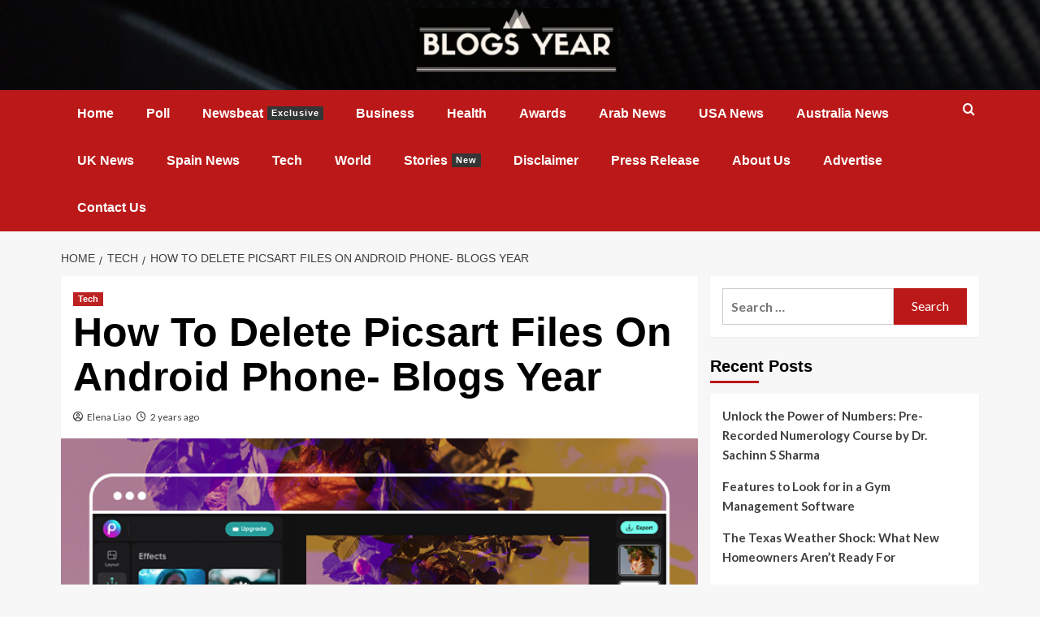

--- FILE ---
content_type: text/html; charset=UTF-8
request_url: https://blogsyear.com/how-to-delete-picsart-files-on-android-phone-blogs-year/
body_size: 17424
content:
<!doctype html>
<html lang="en-US">

<head>
	<!-- LaraPush Push Notification Integration -->
<script src="https://cdn.larapush.com/scripts/larapush-popup-5.0.0.min.js"></script>
	<!-- Google tag (gtag.js) -->
<script async src="https://www.googletagmanager.com/gtag/js?id=G-SFL6C80TPP"></script>
<script>
  window.dataLayer = window.dataLayer || [];
  function gtag(){dataLayer.push(arguments);}
  gtag('js', new Date());

  gtag('config', 'G-SFL6C80TPP');
</script>
	
    <meta charset="UTF-8">
    <meta name="viewport" content="width=device-width, initial-scale=1">
    <link rel="profile" href="https://gmpg.org/xfn/11">
    <script type="text/javascript">
/* <![CDATA[ */
(()=>{var e={};e.g=function(){if("object"==typeof globalThis)return globalThis;try{return this||new Function("return this")()}catch(e){if("object"==typeof window)return window}}(),function({ampUrl:n,isCustomizePreview:t,isAmpDevMode:r,noampQueryVarName:o,noampQueryVarValue:s,disabledStorageKey:i,mobileUserAgents:a,regexRegex:c}){if("undefined"==typeof sessionStorage)return;const d=new RegExp(c);if(!a.some((e=>{const n=e.match(d);return!(!n||!new RegExp(n[1],n[2]).test(navigator.userAgent))||navigator.userAgent.includes(e)})))return;e.g.addEventListener("DOMContentLoaded",(()=>{const e=document.getElementById("amp-mobile-version-switcher");if(!e)return;e.hidden=!1;const n=e.querySelector("a[href]");n&&n.addEventListener("click",(()=>{sessionStorage.removeItem(i)}))}));const g=r&&["paired-browsing-non-amp","paired-browsing-amp"].includes(window.name);if(sessionStorage.getItem(i)||t||g)return;const u=new URL(location.href),m=new URL(n);m.hash=u.hash,u.searchParams.has(o)&&s===u.searchParams.get(o)?sessionStorage.setItem(i,"1"):m.href!==u.href&&(window.stop(),location.replace(m.href))}({"ampUrl":"https:\/\/blogsyear.com\/how-to-delete-picsart-files-on-android-phone-blogs-year\/amp\/","noampQueryVarName":"noamp","noampQueryVarValue":"mobile","disabledStorageKey":"amp_mobile_redirect_disabled","mobileUserAgents":["Mobile","Android","Silk\/","Kindle","BlackBerry","Opera Mini","Opera Mobi"],"regexRegex":"^\\\/((?:.|\\n)+)\\\/([i]*)$","isCustomizePreview":false,"isAmpDevMode":false})})();
/* ]]> */
</script>
<meta name='robots' content='index, follow, max-image-preview:large, max-snippet:-1, max-video-preview:-1' />
<link rel='preload' href='https://fonts.googleapis.com/css?family=Source%2BSans%2BPro%3A400%2C700%7CLato%3A400%2C700&#038;subset=latin&#038;display=swap' as='style' onload="this.onload=null;this.rel='stylesheet'" type='text/css' media='all' crossorigin='anonymous'>
<link rel='preconnect' href='https://fonts.googleapis.com' crossorigin='anonymous'>
<link rel='preconnect' href='https://fonts.gstatic.com' crossorigin='anonymous'>

	<!-- This site is optimized with the Yoast SEO plugin v25.5 - https://yoast.com/wordpress/plugins/seo/ -->
	<title>How To Delete Picsart Files On Android Phone- Blogs Year</title>
	<meta name="description" content="how to delete picsart files on android phone- PicsArt is a popular photo editing application for Android phones." />
	<link rel="canonical" href="https://blogsyear.com/how-to-delete-picsart-files-on-android-phone-blogs-year/" />
	<meta property="og:locale" content="en_US" />
	<meta property="og:type" content="article" />
	<meta property="og:title" content="How To Delete Picsart Files On Android Phone- Blogs Year" />
	<meta property="og:description" content="how to delete picsart files on android phone- PicsArt is a popular photo editing application for Android phones." />
	<meta property="og:url" content="https://blogsyear.com/how-to-delete-picsart-files-on-android-phone-blogs-year/" />
	<meta property="og:site_name" content="Publish Your Passions Your Way" />
	<meta property="article:published_time" content="2023-08-12T16:10:35+00:00" />
	<meta property="og:image" content="https://blogsyear.com/wp-content/uploads/2023/08/Picsart-AI-Photo-Editor-Graphic-Design.png" />
	<meta property="og:image:width" content="600" />
	<meta property="og:image:height" content="375" />
	<meta property="og:image:type" content="image/png" />
	<meta name="author" content="Elena Liao" />
	<meta name="twitter:card" content="summary_large_image" />
	<meta name="twitter:label1" content="Written by" />
	<meta name="twitter:data1" content="Elena Liao" />
	<meta name="twitter:label2" content="Est. reading time" />
	<meta name="twitter:data2" content="3 minutes" />
	<script type="application/ld+json" class="yoast-schema-graph">{"@context":"https://schema.org","@graph":[{"@type":["Article","BlogPosting"],"@id":"https://blogsyear.com/how-to-delete-picsart-files-on-android-phone-blogs-year/#article","isPartOf":{"@id":"https://blogsyear.com/how-to-delete-picsart-files-on-android-phone-blogs-year/"},"author":{"name":"Elena Liao","@id":"https://blogsyear.com/#/schema/person/f562d98747ebada6d9a4062a461b2c66"},"headline":"How To Delete Picsart Files On Android Phone- Blogs Year","datePublished":"2023-08-12T16:10:35+00:00","mainEntityOfPage":{"@id":"https://blogsyear.com/how-to-delete-picsart-files-on-android-phone-blogs-year/"},"wordCount":682,"publisher":{"@id":"https://blogsyear.com/#organization"},"image":{"@id":"https://blogsyear.com/how-to-delete-picsart-files-on-android-phone-blogs-year/#primaryimage"},"thumbnailUrl":"https://blogsyear.com/wp-content/uploads/2023/08/Picsart-AI-Photo-Editor-Graphic-Design.png","keywords":["How do I delete files from PicsArt?","How do I delete PicsArt projects from my phone?","How do you cut a picture on PicsArt?","How do you delete videos on Picsart?","how to delete picsart account","how to delete picsart drafts","How To Delete Picsart Files On Android Phone","How To Delete Picsart Image Files On Android Phone","how to delete picsart projects 2022","how to delete picsart projects 2023","how to delete picsart projects android","how to delete private items on picsart","how to recover picsart photos","picsart app download for pc","picsart download for windows 10","picsart editor","picsart online editing","picsart photo","picstart plus development programmer","picstart plus firmware download","remove bg","What happens when you delete Picsart?","What happens when you delete your PicsArt account?"],"articleSection":["Tech"],"inLanguage":"en-US"},{"@type":"WebPage","@id":"https://blogsyear.com/how-to-delete-picsart-files-on-android-phone-blogs-year/","url":"https://blogsyear.com/how-to-delete-picsart-files-on-android-phone-blogs-year/","name":"How To Delete Picsart Files On Android Phone- Blogs Year","isPartOf":{"@id":"https://blogsyear.com/#website"},"primaryImageOfPage":{"@id":"https://blogsyear.com/how-to-delete-picsart-files-on-android-phone-blogs-year/#primaryimage"},"image":{"@id":"https://blogsyear.com/how-to-delete-picsart-files-on-android-phone-blogs-year/#primaryimage"},"thumbnailUrl":"https://blogsyear.com/wp-content/uploads/2023/08/Picsart-AI-Photo-Editor-Graphic-Design.png","datePublished":"2023-08-12T16:10:35+00:00","description":"how to delete picsart files on android phone- PicsArt is a popular photo editing application for Android phones.","breadcrumb":{"@id":"https://blogsyear.com/how-to-delete-picsart-files-on-android-phone-blogs-year/#breadcrumb"},"inLanguage":"en-US","potentialAction":[{"@type":"ReadAction","target":["https://blogsyear.com/how-to-delete-picsart-files-on-android-phone-blogs-year/"]}]},{"@type":"ImageObject","inLanguage":"en-US","@id":"https://blogsyear.com/how-to-delete-picsart-files-on-android-phone-blogs-year/#primaryimage","url":"https://blogsyear.com/wp-content/uploads/2023/08/Picsart-AI-Photo-Editor-Graphic-Design.png","contentUrl":"https://blogsyear.com/wp-content/uploads/2023/08/Picsart-AI-Photo-Editor-Graphic-Design.png","width":600,"height":375,"caption":"SpeedyShort.com"},{"@type":"BreadcrumbList","@id":"https://blogsyear.com/how-to-delete-picsart-files-on-android-phone-blogs-year/#breadcrumb","itemListElement":[{"@type":"ListItem","position":1,"name":"Home","item":"https://blogsyear.com/"},{"@type":"ListItem","position":2,"name":"Blog","item":"https://blogsyear.com/blog/"},{"@type":"ListItem","position":3,"name":"How To Delete Picsart Files On Android Phone- Blogs Year"}]},{"@type":"WebSite","@id":"https://blogsyear.com/#website","url":"https://blogsyear.com/","name":"Publish Your Passions Your Way","description":"The Best Blogs of the Year","publisher":{"@id":"https://blogsyear.com/#organization"},"potentialAction":[{"@type":"SearchAction","target":{"@type":"EntryPoint","urlTemplate":"https://blogsyear.com/?s={search_term_string}"},"query-input":{"@type":"PropertyValueSpecification","valueRequired":true,"valueName":"search_term_string"}}],"inLanguage":"en-US"},{"@type":"Organization","@id":"https://blogsyear.com/#organization","name":"Publish Your Passions Your Way","url":"https://blogsyear.com/","logo":{"@type":"ImageObject","inLanguage":"en-US","@id":"https://blogsyear.com/#/schema/logo/image/","url":"https://blogsyear.com/wp-content/uploads/2019/01/cropped-BLO-1-300x97-1.jpg","contentUrl":"https://blogsyear.com/wp-content/uploads/2019/01/cropped-BLO-1-300x97-1.jpg","width":300,"height":97,"caption":"Publish Your Passions Your Way"},"image":{"@id":"https://blogsyear.com/#/schema/logo/image/"}},{"@type":"Person","@id":"https://blogsyear.com/#/schema/person/f562d98747ebada6d9a4062a461b2c66","name":"Elena Liao","image":{"@type":"ImageObject","inLanguage":"en-US","@id":"https://blogsyear.com/#/schema/person/image/","url":"https://secure.gravatar.com/avatar/4b7c0a36fcfa11a4d92a40cc98427693f92ac8b184ced954d907f34083939be6?s=96&r=g","contentUrl":"https://secure.gravatar.com/avatar/4b7c0a36fcfa11a4d92a40cc98427693f92ac8b184ced954d907f34083939be6?s=96&r=g","caption":"Elena Liao"},"description":"Blogs Year is an Internationalist literary Magazine Based in the United states, United Kingdom, India, Australia, Newzeland &amp; Other 150+ Countries In the World Publishing a Variety of Contemporary Writers from Around the world, it Provides Informational, Latest, Viral , Trending News of the Worldwide","sameAs":["https://blogsyear.com/"],"url":"https://blogsyear.com/author/blogsyearmagazine/"}]}</script>
	<!-- / Yoast SEO plugin. -->


<link rel='dns-prefetch' href='//fonts.googleapis.com' />
<link rel='preconnect' href='https://fonts.googleapis.com' />
<link rel='preconnect' href='https://fonts.gstatic.com' />
<link rel="alternate" type="application/rss+xml" title="Publish Your Passions Your Way &raquo; Feed" href="https://blogsyear.com/feed/" />
<link rel="alternate" type="application/rss+xml" title="Publish Your Passions Your Way &raquo; Comments Feed" href="https://blogsyear.com/comments/feed/" />
<link rel="alternate" type="application/rss+xml" title="Publish Your Passions Your Way &raquo; How To Delete Picsart Files On Android Phone- Blogs Year Comments Feed" href="https://blogsyear.com/how-to-delete-picsart-files-on-android-phone-blogs-year/feed/" />
<link rel="alternate" title="oEmbed (JSON)" type="application/json+oembed" href="https://blogsyear.com/wp-json/oembed/1.0/embed?url=https%3A%2F%2Fblogsyear.com%2Fhow-to-delete-picsart-files-on-android-phone-blogs-year%2F" />
<link rel="alternate" title="oEmbed (XML)" type="text/xml+oembed" href="https://blogsyear.com/wp-json/oembed/1.0/embed?url=https%3A%2F%2Fblogsyear.com%2Fhow-to-delete-picsart-files-on-android-phone-blogs-year%2F&#038;format=xml" />
<style id='wp-img-auto-sizes-contain-inline-css' type='text/css'>
img:is([sizes=auto i],[sizes^="auto," i]){contain-intrinsic-size:3000px 1500px}
/*# sourceURL=wp-img-auto-sizes-contain-inline-css */
</style>

<style id='wp-emoji-styles-inline-css' type='text/css'>

	img.wp-smiley, img.emoji {
		display: inline !important;
		border: none !important;
		box-shadow: none !important;
		height: 1em !important;
		width: 1em !important;
		margin: 0 0.07em !important;
		vertical-align: -0.1em !important;
		background: none !important;
		padding: 0 !important;
	}
/*# sourceURL=wp-emoji-styles-inline-css */
</style>
<link rel='stylesheet' id='contact-form-7-css' href='https://blogsyear.com/wp-content/plugins/contact-form-7/includes/css/styles.css?ver=6.1.4' type='text/css' media='all' />
<link rel='stylesheet' id='ez-toc-css' href='https://blogsyear.com/wp-content/plugins/easy-table-of-contents/assets/css/screen.min.css?ver=2.0.80' type='text/css' media='all' />
<style id='ez-toc-inline-css' type='text/css'>
div#ez-toc-container .ez-toc-title {font-size: 120%;}div#ez-toc-container .ez-toc-title {font-weight: 500;}div#ez-toc-container ul li , div#ez-toc-container ul li a {font-size: 95%;}div#ez-toc-container ul li , div#ez-toc-container ul li a {font-weight: 500;}div#ez-toc-container nav ul ul li {font-size: 90%;}.ez-toc-box-title {font-weight: bold; margin-bottom: 10px; text-align: center; text-transform: uppercase; letter-spacing: 1px; color: #666; padding-bottom: 5px;position:absolute;top:-4%;left:5%;background-color: inherit;transition: top 0.3s ease;}.ez-toc-box-title.toc-closed {top:-25%;}
.ez-toc-container-direction {direction: ltr;}.ez-toc-counter ul{counter-reset: item ;}.ez-toc-counter nav ul li a::before {content: counters(item, '.', decimal) '. ';display: inline-block;counter-increment: item;flex-grow: 0;flex-shrink: 0;margin-right: .2em; float: left; }.ez-toc-widget-direction {direction: ltr;}.ez-toc-widget-container ul{counter-reset: item ;}.ez-toc-widget-container nav ul li a::before {content: counters(item, '.', decimal) '. ';display: inline-block;counter-increment: item;flex-grow: 0;flex-shrink: 0;margin-right: .2em; float: left; }
/*# sourceURL=ez-toc-inline-css */
</style>
<link crossorigin="anonymous" rel='stylesheet' id='covernews-google-fonts-css' href='https://fonts.googleapis.com/css?family=Source%2BSans%2BPro%3A400%2C700%7CLato%3A400%2C700&#038;subset=latin&#038;display=swap' type='text/css' media='all' />
<link rel='stylesheet' id='covernews-icons-css' href='https://blogsyear.com/wp-content/themes/covernews/assets/icons/style.css?ver=6.9' type='text/css' media='all' />
<link rel='stylesheet' id='bootstrap-css' href='https://blogsyear.com/wp-content/themes/covernews/assets/bootstrap/css/bootstrap.min.css?ver=6.9' type='text/css' media='all' />
<link rel='stylesheet' id='covernews-style-css' href='https://blogsyear.com/wp-content/themes/covernews/style.min.css?ver=5.2.2' type='text/css' media='all' />
<script type="text/javascript" src="https://blogsyear.com/wp-includes/js/jquery/jquery.min.js?ver=3.7.1" id="jquery-core-js"></script>
<script type="text/javascript" src="https://blogsyear.com/wp-includes/js/jquery/jquery-migrate.min.js?ver=3.4.1" id="jquery-migrate-js"></script>
<link rel="https://api.w.org/" href="https://blogsyear.com/wp-json/" /><link rel="alternate" title="JSON" type="application/json" href="https://blogsyear.com/wp-json/wp/v2/posts/17299" /><link rel="EditURI" type="application/rsd+xml" title="RSD" href="https://blogsyear.com/xmlrpc.php?rsd" />
<meta name="generator" content="WordPress 6.9" />
<link rel='shortlink' href='https://blogsyear.com/?p=17299' />
<!-- LaraPush Push Notification Integration by Plugin -->
<script src="https://cdn.larapush.com/scripts/larapush-popup-5.0.0.min.js"></script>
<script>
    var additionalJsCode = "function LoadLaraPush(){ if (typeof LaraPush === \"function\") {new LaraPush(JSON.parse(atob('[base64]')), JSON.parse(atob('[base64]')));}}LoadLaraPush();";
    eval(additionalJsCode);
</script>
<!-- /.LaraPush Push Notification Integration by Plugin -->
<link rel="alternate" type="text/html" media="only screen and (max-width: 640px)" href="https://blogsyear.com/how-to-delete-picsart-files-on-android-phone-blogs-year/amp/"><link rel="preload" href="https://blogsyear.com/wp-content/uploads/2018/07/cropped-pexels-photo-596815-1-1-2.jpeg" as="image"><link rel="pingback" href="https://blogsyear.com/xmlrpc.php">        <style type="text/css">
                        .site-title,
            .site-description {
                position: absolute;
                clip: rect(1px, 1px, 1px, 1px);
                display: none;
            }

                    .elementor-template-full-width .elementor-section.elementor-section-full_width > .elementor-container,
        .elementor-template-full-width .elementor-section.elementor-section-boxed > .elementor-container{
            max-width: 1200px;
        }
        @media (min-width: 1600px){
            .elementor-template-full-width .elementor-section.elementor-section-full_width > .elementor-container,
            .elementor-template-full-width .elementor-section.elementor-section-boxed > .elementor-container{
                max-width: 1600px;
            }
        }
        
        .align-content-left .elementor-section-stretched,
        .align-content-right .elementor-section-stretched {
            max-width: 100%;
            left: 0 !important;
        }


        </style>
        <link rel="amphtml" href="https://blogsyear.com/how-to-delete-picsart-files-on-android-phone-blogs-year/amp/"><style>#amp-mobile-version-switcher{left:0;position:absolute;width:100%;z-index:100}#amp-mobile-version-switcher>a{background-color:#444;border:0;color:#eaeaea;display:block;font-family:-apple-system,BlinkMacSystemFont,Segoe UI,Roboto,Oxygen-Sans,Ubuntu,Cantarell,Helvetica Neue,sans-serif;font-size:16px;font-weight:600;padding:15px 0;text-align:center;-webkit-text-decoration:none;text-decoration:none}#amp-mobile-version-switcher>a:active,#amp-mobile-version-switcher>a:focus,#amp-mobile-version-switcher>a:hover{-webkit-text-decoration:underline;text-decoration:underline}</style><link rel="icon" href="https://blogsyear.com/wp-content/uploads/2023/09/cropped-377267239_903735374545920_7120930196375819071_n-32x32.jpg" sizes="32x32" />
<link rel="icon" href="https://blogsyear.com/wp-content/uploads/2023/09/cropped-377267239_903735374545920_7120930196375819071_n-192x192.jpg" sizes="192x192" />
<link rel="apple-touch-icon" href="https://blogsyear.com/wp-content/uploads/2023/09/cropped-377267239_903735374545920_7120930196375819071_n-180x180.jpg" />
<meta name="msapplication-TileImage" content="https://blogsyear.com/wp-content/uploads/2023/09/cropped-377267239_903735374545920_7120930196375819071_n-270x270.jpg" />
		<style type="text/css" id="wp-custom-css">
			.top-masthead {
    display: none;
}
.site-branding h1, .site-branding p {
    display: none;
}
span.hide-credit {
    display: none;
}
.masthead-banner .col-md-4 {
	width:100%;
}
.masthead-banner .site-branding {
	text-align:center;
}
.masthead-banner .custom-logo-link img {
	width:250px;
}
.masthead-banner.data-bg {
    padding: 10px 0;
}
.main-navigation .menu ul.menu-desktop > li > a {
	padding: 20px;
}
.container {
    padding-left: 50px;
    padding-right: 50px;
}
		</style>
		</head>

<body class="wp-singular post-template-default single single-post postid-17299 single-format-standard wp-custom-logo wp-embed-responsive wp-theme-covernews default-content-layout scrollup-sticky-header aft-sticky-header aft-sticky-sidebar default aft-container-default aft-main-banner-slider-editors-picks-trending single-content-mode-default header-image-default align-content-left aft-and">
    
    
    <div id="page" class="site">
        <a class="skip-link screen-reader-text" href="#content">Skip to content</a>

        <div class="header-layout-1">
            <div class="top-masthead">

            <div class="container">
                <div class="row">
                                            <div class="col-xs-12 col-sm-12 col-md-8 device-center">
                                                            <span class="topbar-date">
                                    January 16, 2026                                </span>

                            
                            <div class="top-navigation"><ul id="top-menu" class="menu"><li id="menu-item-1522" class="menu-item menu-item-type-post_type menu-item-object-page menu-item-1522"><a href="https://blogsyear.com/?page_id=222">Login</a></li>
<li id="menu-item-1523" class="menu-item menu-item-type-post_type menu-item-object-page menu-item-1523"><a href="https://blogsyear.com/?page_id=220">Registration</a></li>
<li id="menu-item-1521" class="menu-item menu-item-type-post_type menu-item-object-page menu-item-1521"><a href="https://blogsyear.com/?page_id=229">Submit Post</a></li>
</ul></div>                        </div>
                                                        </div>
            </div>
        </div> <!--    Topbar Ends-->
        <header id="masthead" class="site-header">
                <div class="masthead-banner af-header-image data-bg"  style="background-image: url(https://blogsyear.com/wp-content/uploads/2018/07/cropped-pexels-photo-596815-1-1-2.jpeg);" >
            <div class="container">
                <div class="row">
                    <div class="col-md-4">
                        <div class="site-branding">
                            <a href="https://blogsyear.com/" class="custom-logo-link" rel="home"><img width="300" height="97" src="https://blogsyear.com/wp-content/uploads/2019/01/cropped-BLO-1-300x97-1.jpg" class="custom-logo" alt="Blogsyear" decoding="async" loading="lazy" /></a>                                <p class="site-title font-family-1">
                                    <a href="https://blogsyear.com/" rel="home">Publish Your Passions Your Way</a>
                                </p>
                            
                                                            <p class="site-description">The Best Blogs of the Year</p>
                                                    </div>
                    </div>
                    <div class="col-md-8">
                                    <div class="banner-promotions-wrapper">
                                    <div class="promotion-section">
                        <a href="http://www.blogsyear.com" target="_blank">
                                                    </a>
                    </div>
                                
            </div>
            <!-- Trending line END -->
                                </div>
                </div>
            </div>
        </div>
        <nav id="site-navigation" class="main-navigation">
            <div class="container">
                <div class="row">
                    <div class="kol-12">
                        <div class="navigation-container">

                            <div class="main-navigation-container-items-wrapper">

                                <span class="toggle-menu" aria-controls="primary-menu" aria-expanded="false">
                                    <a href="javascript:void(0)" class="aft-void-menu">
                                        <span class="screen-reader-text">Primary Menu</span>
                                        <i class="ham"></i>
                                    </a>
                                </span>
                                <span class="af-mobile-site-title-wrap">
                                    <a href="https://blogsyear.com/" class="custom-logo-link" rel="home"><img width="300" height="97" src="https://blogsyear.com/wp-content/uploads/2019/01/cropped-BLO-1-300x97-1.jpg" class="custom-logo" alt="Blogsyear" decoding="async" loading="lazy" /></a>                                    <p class="site-title font-family-1">
                                        <a href="https://blogsyear.com/" rel="home">Publish Your Passions Your Way</a>
                                    </p>
                                </span>
                                <div class="menu main-menu"><ul id="primary-menu" class="menu"><li id="menu-item-1487" class="menu-item menu-item-type-custom menu-item-object-custom menu-item-home menu-item-1487"><a href="https://blogsyear.com/">Home</a></li>
<li id="menu-item-6914" class="menu-item menu-item-type-custom menu-item-object-custom menu-item-6914"><a href="https://blogsyear.com/poll/">Poll</a></li>
<li id="menu-item-1478" class="menu-item menu-item-type-taxonomy menu-item-object-category menu-item-1478"><a href="https://blogsyear.com/category/newsbeat/">Newsbeat<span class="menu-description">Exclusive</span></a></li>
<li id="menu-item-1479" class="menu-item menu-item-type-taxonomy menu-item-object-category menu-item-1479"><a href="https://blogsyear.com/category/business/">Business</a></li>
<li id="menu-item-1481" class="menu-item menu-item-type-taxonomy menu-item-object-category menu-item-1481"><a href="https://blogsyear.com/category/health/">Health</a></li>
<li id="menu-item-6256" class="menu-item menu-item-type-taxonomy menu-item-object-category menu-item-6256"><a href="https://blogsyear.com/category/awards/">Awards</a></li>
<li id="menu-item-8763" class="menu-item menu-item-type-taxonomy menu-item-object-category menu-item-8763"><a href="https://blogsyear.com/category/arab-news/">Arab News</a></li>
<li id="menu-item-8760" class="menu-item menu-item-type-taxonomy menu-item-object-category menu-item-8760"><a href="https://blogsyear.com/category/usa-news/">USA News</a></li>
<li id="menu-item-8761" class="menu-item menu-item-type-taxonomy menu-item-object-category menu-item-8761"><a href="https://blogsyear.com/category/australia-news/">Australia News</a></li>
<li id="menu-item-8762" class="menu-item menu-item-type-taxonomy menu-item-object-category menu-item-8762"><a href="https://blogsyear.com/category/uk-news/">UK News</a></li>
<li id="menu-item-10420" class="menu-item menu-item-type-taxonomy menu-item-object-category menu-item-10420"><a href="https://blogsyear.com/category/spain/">Spain News</a></li>
<li id="menu-item-1480" class="menu-item menu-item-type-taxonomy menu-item-object-category current-post-ancestor current-menu-parent current-post-parent menu-item-1480"><a href="https://blogsyear.com/category/tech/">Tech</a></li>
<li id="menu-item-1485" class="menu-item menu-item-type-taxonomy menu-item-object-category menu-item-1485"><a href="https://blogsyear.com/category/world/">World</a></li>
<li id="menu-item-1484" class="menu-item menu-item-type-taxonomy menu-item-object-category menu-item-1484"><a href="https://blogsyear.com/category/stories/">Stories<span class="menu-description">New</span></a></li>
<li id="menu-item-6259" class="menu-item menu-item-type-post_type menu-item-object-page menu-item-6259"><a href="https://blogsyear.com/disclaimer/">Disclaimer</a></li>
<li id="menu-item-15463" class="menu-item menu-item-type-taxonomy menu-item-object-category menu-item-15463"><a href="https://blogsyear.com/category/press-release/">Press Release</a></li>
<li id="menu-item-6261" class="menu-item menu-item-type-post_type menu-item-object-page menu-item-6261"><a href="https://blogsyear.com/about-us/">About Us</a></li>
<li id="menu-item-6257" class="menu-item menu-item-type-post_type menu-item-object-page menu-item-6257"><a href="https://blogsyear.com/advertise/">Advertise</a></li>
<li id="menu-item-6260" class="menu-item menu-item-type-post_type menu-item-object-page menu-item-6260"><a href="https://blogsyear.com/contact-us/">Contact Us</a></li>
</ul></div>                            </div>
                            <div class="cart-search">

                                <div class="af-search-wrap">
                                    <div class="search-overlay">
                                        <a href="#" title="Search" class="search-icon">
                                            <i class="fa fa-search"></i>
                                        </a>
                                        <div class="af-search-form">
                                            <form role="search" method="get" class="search-form" action="https://blogsyear.com/">
				<label>
					<span class="screen-reader-text">Search for:</span>
					<input type="search" class="search-field" placeholder="Search &hellip;" value="" name="s" />
				</label>
				<input type="submit" class="search-submit" value="Search" />
			</form>                                        </div>
                                    </div>
                                </div>
                            </div>


                        </div>
                    </div>
                </div>
            </div>
        </nav>
    </header>
</div>

        
            <div id="content" class="container">
                                <div class="em-breadcrumbs font-family-1 covernews-breadcrumbs">
            <div class="row">
                <div role="navigation" aria-label="Breadcrumbs" class="breadcrumb-trail breadcrumbs" itemprop="breadcrumb"><ul class="trail-items" itemscope itemtype="http://schema.org/BreadcrumbList"><meta name="numberOfItems" content="3" /><meta name="itemListOrder" content="Ascending" /><li itemprop="itemListElement" itemscope itemtype="http://schema.org/ListItem" class="trail-item trail-begin"><a href="https://blogsyear.com/" rel="home" itemprop="item"><span itemprop="name">Home</span></a><meta itemprop="position" content="1" /></li><li itemprop="itemListElement" itemscope itemtype="http://schema.org/ListItem" class="trail-item"><a href="https://blogsyear.com/category/tech/" itemprop="item"><span itemprop="name">Tech</span></a><meta itemprop="position" content="2" /></li><li itemprop="itemListElement" itemscope itemtype="http://schema.org/ListItem" class="trail-item trail-end"><a href="https://blogsyear.com/how-to-delete-picsart-files-on-android-phone-blogs-year/" itemprop="item"><span itemprop="name">How To Delete Picsart Files On Android Phone- Blogs Year</span></a><meta itemprop="position" content="3" /></li></ul></div>            </div>
        </div>
                <div class="section-block-upper row">
                <div id="primary" class="content-area">
                    <main id="main" class="site-main">

                                                    <article id="post-17299" class="af-single-article post-17299 post type-post status-publish format-standard has-post-thumbnail hentry category-tech tag-how-do-i-delete-files-from-picsart tag-how-do-i-delete-picsart-projects-from-my-phone tag-how-do-you-cut-a-picture-on-picsart tag-how-do-you-delete-videos-on-picsart tag-how-to-delete-picsart-account tag-how-to-delete-picsart-drafts tag-how-to-delete-picsart-files-on-android-phone tag-how-to-delete-picsart-image-files-on-android-phone tag-how-to-delete-picsart-projects-2022 tag-how-to-delete-picsart-projects-2023 tag-how-to-delete-picsart-projects-android tag-how-to-delete-private-items-on-picsart tag-how-to-recover-picsart-photos tag-picsart-app-download-for-pc tag-picsart-download-for-windows-10 tag-picsart-editor tag-picsart-online-editing tag-picsart-photo tag-picstart-plus-development-programmer tag-picstart-plus-firmware-download tag-remove-bg tag-what-happens-when-you-delete-picsart tag-what-happens-when-you-delete-your-picsart-account">
                                <div class="entry-content-wrap">
                                    <header class="entry-header">

    <div class="header-details-wrapper">
        <div class="entry-header-details">
                            <div class="figure-categories figure-categories-bg">
                                        <ul class="cat-links"><li class="meta-category">
                             <a class="covernews-categories category-color-1"
                            href="https://blogsyear.com/category/tech/" 
                            aria-label="View all posts in Tech"> 
                                 Tech
                             </a>
                        </li></ul>                </div>
                        <h1 class="entry-title">How To Delete Picsart Files On Android Phone- Blogs Year</h1>
            
                
    <span class="author-links">

      
        <span class="item-metadata posts-author">
          <i class="far fa-user-circle"></i>
                          <a href="https://blogsyear.com/author/blogsyearmagazine/">
                    Elena Liao                </a>
               </span>
                    <span class="item-metadata posts-date">
          <i class="far fa-clock"></i>
          <a href="https://blogsyear.com/2023/08/">
            2 years ago          </a>
        </span>
                </span>
                

                    </div>
    </div>

        <div class="aft-post-thumbnail-wrapper">    
                    <div class="post-thumbnail full-width-image">
                    <img width="600" height="375" src="https://blogsyear.com/wp-content/uploads/2023/08/Picsart-AI-Photo-Editor-Graphic-Design.png" class="attachment-covernews-featured size-covernews-featured wp-post-image" alt="SpeedyShort.com" decoding="async" fetchpriority="high" srcset="https://blogsyear.com/wp-content/uploads/2023/08/Picsart-AI-Photo-Editor-Graphic-Design.png 600w, https://blogsyear.com/wp-content/uploads/2023/08/Picsart-AI-Photo-Editor-Graphic-Design-300x188.png 300w, https://blogsyear.com/wp-content/uploads/2023/08/Picsart-AI-Photo-Editor-Graphic-Design-400x250.png 400w, https://blogsyear.com/wp-content/uploads/2023/08/Picsart-AI-Photo-Editor-Graphic-Design-150x94.png 150w" sizes="(max-width: 600px) 100vw, 600px" loading="lazy" />                </div>
            
                </div>
    </header><!-- .entry-header -->                                    

    <div class="entry-content">
        <p>how to delete picsart files on android phone- PicsArt is a popular photo editing application for Android phones. If you&#8217;ve used PicsArt and wish to delete files related to it on your Android device, here&#8217;s a basic introduction and step-by-step guide:</p>
<div id="ez-toc-container" class="ez-toc-v2_0_80 counter-hierarchy ez-toc-counter ez-toc-grey ez-toc-container-direction">
<div class="ez-toc-title-container">
<p class="ez-toc-title" style="cursor:inherit">Table of Contents</p>
<span class="ez-toc-title-toggle"><a href="#" class="ez-toc-pull-right ez-toc-btn ez-toc-btn-xs ez-toc-btn-default ez-toc-toggle" aria-label="Toggle Table of Content"><span class="ez-toc-js-icon-con"><span class=""><span class="eztoc-hide" style="display:none;">Toggle</span><span class="ez-toc-icon-toggle-span"><svg style="fill: #999;color:#999" xmlns="http://www.w3.org/2000/svg" class="list-377408" width="20px" height="20px" viewBox="0 0 24 24" fill="none"><path d="M6 6H4v2h2V6zm14 0H8v2h12V6zM4 11h2v2H4v-2zm16 0H8v2h12v-2zM4 16h2v2H4v-2zm16 0H8v2h12v-2z" fill="currentColor"></path></svg><svg style="fill: #999;color:#999" class="arrow-unsorted-368013" xmlns="http://www.w3.org/2000/svg" width="10px" height="10px" viewBox="0 0 24 24" version="1.2" baseProfile="tiny"><path d="M18.2 9.3l-6.2-6.3-6.2 6.3c-.2.2-.3.4-.3.7s.1.5.3.7c.2.2.4.3.7.3h11c.3 0 .5-.1.7-.3.2-.2.3-.5.3-.7s-.1-.5-.3-.7zM5.8 14.7l6.2 6.3 6.2-6.3c.2-.2.3-.5.3-.7s-.1-.5-.3-.7c-.2-.2-.4-.3-.7-.3h-11c-.3 0-.5.1-.7.3-.2.2-.3.5-.3.7s.1.5.3.7z"/></svg></span></span></span></a></span></div>
<nav><ul class='ez-toc-list ez-toc-list-level-1 ' ><li class='ez-toc-page-1 ez-toc-heading-level-3'><a class="ez-toc-link ez-toc-heading-1" href="#Introduction" >Introduction:</a></li><li class='ez-toc-page-1 ez-toc-heading-level-3'><a class="ez-toc-link ez-toc-heading-2" href="#How_to_Delete_PicsArt_Files_on_Android_Phone" >How to Delete PicsArt Files on Android Phone:</a></li><li class='ez-toc-page-1 ez-toc-heading-level-3'><a class="ez-toc-link ez-toc-heading-3" href="#Conclusion" >Conclusion:</a></li><li class='ez-toc-page-1 ez-toc-heading-level-3'><a class="ez-toc-link ez-toc-heading-4" href="#FAQs_How_To_Delete_Picsart_Image_Files_On_Android_Phone" >FAQs How To Delete Picsart Image Files On Android Phone</a></li></ul></nav></div>
<h3><span class="ez-toc-section" id="Introduction"></span>Introduction:<span class="ez-toc-section-end"></span></h3>
<p>Over time, using photo-editing apps like PicsArt can result in a buildup of images, edits, and drafts on your phone. These files, while important at the time of creation, can occupy a significant amount of storage space. This guide will walk you through the process of safely deleting PicsArt files from your Android device, freeing up space and maintaining your device&#8217;s performance. In this complete Guode you can Learn <span id="How_to_Delete_PicsArt_Video_Files_on_Android">How to Delete PicsArt Video Files on Android?</span></p>
<h3><span class="ez-toc-section" id="How_to_Delete_PicsArt_Files_on_Android_Phone"></span>How to Delete PicsArt Files on Android Phone:<span class="ez-toc-section-end"></span></h3>
<ol>
<li><strong>Open the PicsArt App</strong>:
<ul>
<li>Launch the PicsArt application by tapping on its icon from your phone&#8217;s home screen or app drawer.</li>
</ul>
</li>
<li><strong>Access Your Profile</strong>:
<ul>
<li>Once inside the app, navigate to your profile by tapping on the profile icon, usually located at the bottom right corner.</li>
</ul>
</li>
<li><strong>View Your Works</strong>:
<ul>
<li>In your profile, you will see an option like &#8220;Works&#8221; or &#8220;My Posts&#8221; that showcases all the images you&#8217;ve edited or created with PicsArt.</li>
</ul>
</li>
<li><strong>Select and Delete</strong>:
<ul>
<li>Browse through the list, and once you find an image you want to delete, tap on it.</li>
<li>Once the image is open, look for the &#8220;three-dot&#8221; menu icon, usually located at the top right corner.</li>
<li>Tap on it and select &#8220;Delete&#8221; from the dropdown menu. Confirm the deletion if prompted.</li>
</ul>
</li>
<li><strong>Clear the PicsArt Cache</strong>:
<ul>
<li>Go to your Android phone&#8217;s Settings.</li>
<li>Navigate to &#8220;Apps&#8221; or &#8220;Application Manager&#8221; (the wording may vary based on your device).</li>
<li>Scroll down and find &#8220;PicsArt&#8221; in the list and tap on it.</li>
<li>Here, you&#8217;ll see an option named &#8220;Storage&#8221;. Tap on it.</li>
<li>You&#8217;ll see two buttons: &#8220;CLEAR DATA&#8221; and &#8220;CLEAR CACHE&#8221;. Tap on &#8220;CLEAR CACHE&#8221; to free up some space. (Note: If you tap on &#8220;CLEAR DATA&#8221;, all app data including preferences and settings will be deleted.)</li>
</ul>
</li>
<li><strong>Delete Files from Device Storage</strong>:
<ul>
<li>If you have saved images from PicsArt directly to your device storage, you&#8217;ll need to delete them using a file manager app or the built-in gallery app.</li>
<li>Open the Gallery or Files app, navigate to the PicsArt folder (usually labeled &#8220;PicsArt&#8221;), select the images or folders you wish to delete, and then choose the &#8220;Delete&#8221; option.</li>
</ul>
</li>
<li><strong>Check the Recycle Bin or Trash</strong>:
<ul>
<li>Some Android devices have a recycle bin or trash feature in their gallery or file apps. Ensure you empty the recycle bin to permanently delete the files and free up space.</li>
</ul>
</li>
</ol>
<h3><span class="ez-toc-section" id="Conclusion"></span>Conclusion:<span class="ez-toc-section-end"></span></h3>
<p>Deleting PicsArt files can help recover storage space and declutter your device. However, always ensure that you have backups of essential images before deleting, so you don&#8217;t lose any cherished memories or important edits.</p>
<h3><span class="ez-toc-section" id="FAQs_How_To_Delete_Picsart_Image_Files_On_Android_Phone"></span>FAQs How To Delete Picsart Image Files On Android Phone<span class="ez-toc-section-end"></span></h3>
<p><strong>Can I recover deleted PicsArt video files on my Android device?</strong></p>
<p>Unless you&#8217;ve backed up your PicsArt video files before emptying the Trash or Recycle Bin, it&#8217;s usually impossible to retrieve deleted PicsArt video files.</p>
<p><strong>Will uninstalling PicsArt video files have any consequences for other apps or files on my device?</strong></p>
<p>No, deleting PicsArt video files will not have any impact on other programs or files on your device.</p>
<p><strong>How can I avoid accidentally deleting PicsArt videos?</strong></p>
<p>To avoid mistakenly deleting critical files, always double-check the files you&#8217;re deleting and confirm the deletion.</p>
<p><strong>Can I remove PicsArt video files from the PicsArt app?</strong></p>
<p>Yes, you can remove video files directly from the PicsArt program, but you won&#8217;t be able to retrieve them unless you back them up beforehand.</p>
<p><strong>Is it feasible to relocate PicsArt video files rather than delete them?</strong></p>
<p>Yes, PicsArt video files can be moved to a new location on your device or even to an external storage device. This is a fantastic option if you want to save the videos but also free up some space on your smartphone.</p>
                    <div class="post-item-metadata entry-meta">
                            </div>
               
        
	<nav class="navigation post-navigation" aria-label="Post Navigation">
		<h2 class="screen-reader-text">Post Navigation</h2>
		<div class="nav-links"><div class="nav-previous"><a href="https://blogsyear.com/getting-to-know-mikayla-campinos-erome-an-in-depth-profile/" rel="prev"><span class="em-post-navigation">Previous</span> Getting to Know Mikayla Campinos Erome: An In-depth Profile</a></div><div class="nav-next"><a href="https://blogsyear.com/seo-silo-structure-step-by-step-guide-to-rank-no-1/" rel="next"><span class="em-post-navigation">Next</span> SEO Silo Structure: Step-by-Step Guide To Rank No #1</a></div></div>
	</nav>            </div><!-- .entry-content -->


                                </div>
                                
<div class="promotionspace enable-promotionspace">
  <div class="em-reated-posts  col-ten">
    <div class="row">
                <h3 class="related-title">
            More Stories          </h3>
                <div class="row">
                      <div class="col-sm-4 latest-posts-grid" data-mh="latest-posts-grid">
              <div class="spotlight-post">
                <figure class="categorised-article inside-img">
                  <div class="categorised-article-wrapper">
                    <div class="data-bg-hover data-bg-categorised read-bg-img">
                      <a href="https://blogsyear.com/features-to-look-for-in-a-gym-management-software/"
                        aria-label="Features to Look for in a Gym Management Software">
                        <img width="300" height="169" src="https://blogsyear.com/wp-content/uploads/2025/07/Gym-Management-Software-300x169.jpg" class="attachment-medium size-medium wp-post-image" alt="Gym Management Software" decoding="async" srcset="https://blogsyear.com/wp-content/uploads/2025/07/Gym-Management-Software-300x169.jpg 300w, https://blogsyear.com/wp-content/uploads/2025/07/Gym-Management-Software-1024x576.jpg 1024w, https://blogsyear.com/wp-content/uploads/2025/07/Gym-Management-Software-768x432.jpg 768w, https://blogsyear.com/wp-content/uploads/2025/07/Gym-Management-Software.jpg 1200w" sizes="(max-width: 300px) 100vw, 300px" loading="lazy" />                      </a>
                    </div>
                  </div>
                                    <div class="figure-categories figure-categories-bg">

                    <ul class="cat-links"><li class="meta-category">
                             <a class="covernews-categories category-color-1"
                            href="https://blogsyear.com/category/2025/" 
                            aria-label="View all posts in 2025"> 
                                 2025
                             </a>
                        </li><li class="meta-category">
                             <a class="covernews-categories category-color-1"
                            href="https://blogsyear.com/category/tech/" 
                            aria-label="View all posts in Tech"> 
                                 Tech
                             </a>
                        </li></ul>                  </div>
                </figure>

                <figcaption>

                  <h3 class="article-title article-title-1">
                    <a href="https://blogsyear.com/features-to-look-for-in-a-gym-management-software/">
                      Features to Look for in a Gym Management Software                    </a>
                  </h3>
                  <div class="grid-item-metadata">
                    
    <span class="author-links">

      
        <span class="item-metadata posts-author">
          <i class="far fa-user-circle"></i>
                          <a href="https://blogsyear.com/author/rssti9wltj/">
                    Stephan                </a>
               </span>
                    <span class="item-metadata posts-date">
          <i class="far fa-clock"></i>
          <a href="https://blogsyear.com/2025/07/">
            6 months ago          </a>
        </span>
                </span>
                  </div>
                </figcaption>
              </div>
            </div>
                      <div class="col-sm-4 latest-posts-grid" data-mh="latest-posts-grid">
              <div class="spotlight-post">
                <figure class="categorised-article inside-img">
                  <div class="categorised-article-wrapper">
                    <div class="data-bg-hover data-bg-categorised read-bg-img">
                      <a href="https://blogsyear.com/camp-ready-power-station-capacity-guide/"
                        aria-label="Camp-ready Power Station Capacity Guide">
                        <img width="300" height="107" src="https://blogsyear.com/wp-content/uploads/2025/07/solar-panels-1-300x107.jpg" class="attachment-medium size-medium wp-post-image" alt="solar panels 1" decoding="async" srcset="https://blogsyear.com/wp-content/uploads/2025/07/solar-panels-1-300x107.jpg 300w, https://blogsyear.com/wp-content/uploads/2025/07/solar-panels-1.jpg 512w" sizes="(max-width: 300px) 100vw, 300px" loading="lazy" />                      </a>
                    </div>
                  </div>
                                    <div class="figure-categories figure-categories-bg">

                    <ul class="cat-links"><li class="meta-category">
                             <a class="covernews-categories category-color-1"
                            href="https://blogsyear.com/category/2025/" 
                            aria-label="View all posts in 2025"> 
                                 2025
                             </a>
                        </li><li class="meta-category">
                             <a class="covernews-categories category-color-1"
                            href="https://blogsyear.com/category/tech/" 
                            aria-label="View all posts in Tech"> 
                                 Tech
                             </a>
                        </li></ul>                  </div>
                </figure>

                <figcaption>

                  <h3 class="article-title article-title-1">
                    <a href="https://blogsyear.com/camp-ready-power-station-capacity-guide/">
                      Camp-ready Power Station Capacity Guide                    </a>
                  </h3>
                  <div class="grid-item-metadata">
                    
    <span class="author-links">

      
        <span class="item-metadata posts-author">
          <i class="far fa-user-circle"></i>
                          <a href="https://blogsyear.com/author/rssti9wltj/">
                    Stephan                </a>
               </span>
                    <span class="item-metadata posts-date">
          <i class="far fa-clock"></i>
          <a href="https://blogsyear.com/2025/07/">
            6 months ago          </a>
        </span>
                </span>
                  </div>
                </figcaption>
              </div>
            </div>
                      <div class="col-sm-4 latest-posts-grid" data-mh="latest-posts-grid">
              <div class="spotlight-post">
                <figure class="categorised-article inside-img">
                  <div class="categorised-article-wrapper">
                    <div class="data-bg-hover data-bg-categorised read-bg-img">
                      <a href="https://blogsyear.com/solar-panels-their-profound-impact-on-the-environment/"
                        aria-label="Solar Panels: Their Profound Impact on the Environment">
                        <img width="300" height="149" src="https://blogsyear.com/wp-content/uploads/2025/07/solar-panels-300x149.png" class="attachment-medium size-medium wp-post-image" alt="solar panels" decoding="async" loading="lazy" srcset="https://blogsyear.com/wp-content/uploads/2025/07/solar-panels-300x149.png 300w, https://blogsyear.com/wp-content/uploads/2025/07/solar-panels.png 512w" sizes="auto, (max-width: 300px) 100vw, 300px" />                      </a>
                    </div>
                  </div>
                                    <div class="figure-categories figure-categories-bg">

                    <ul class="cat-links"><li class="meta-category">
                             <a class="covernews-categories category-color-1"
                            href="https://blogsyear.com/category/2025/" 
                            aria-label="View all posts in 2025"> 
                                 2025
                             </a>
                        </li><li class="meta-category">
                             <a class="covernews-categories category-color-1"
                            href="https://blogsyear.com/category/tech/" 
                            aria-label="View all posts in Tech"> 
                                 Tech
                             </a>
                        </li></ul>                  </div>
                </figure>

                <figcaption>

                  <h3 class="article-title article-title-1">
                    <a href="https://blogsyear.com/solar-panels-their-profound-impact-on-the-environment/">
                      Solar Panels: Their Profound Impact on the Environment                    </a>
                  </h3>
                  <div class="grid-item-metadata">
                    
    <span class="author-links">

      
        <span class="item-metadata posts-author">
          <i class="far fa-user-circle"></i>
                          <a href="https://blogsyear.com/author/rssti9wltj/">
                    Stephan                </a>
               </span>
                    <span class="item-metadata posts-date">
          <i class="far fa-clock"></i>
          <a href="https://blogsyear.com/2025/07/">
            6 months ago          </a>
        </span>
                </span>
                  </div>
                </figcaption>
              </div>
            </div>
                  </div>
      
    </div>
  </div>
</div>
                                                            </article>
                        
                    </main><!-- #main -->
                </div><!-- #primary -->
                                <aside id="secondary" class="widget-area sidebar-sticky-top">
	<div id="search-2" class="widget covernews-widget widget_search"><form role="search" method="get" class="search-form" action="https://blogsyear.com/">
				<label>
					<span class="screen-reader-text">Search for:</span>
					<input type="search" class="search-field" placeholder="Search &hellip;" value="" name="s" />
				</label>
				<input type="submit" class="search-submit" value="Search" />
			</form></div>
		<div id="recent-posts-3" class="widget covernews-widget widget_recent_entries">
		<h2 class="widget-title widget-title-1"><span>Recent Posts</span></h2>
		<ul>
											<li>
					<a href="https://blogsyear.com/pre-recorded-numerology-course-by-dr-sachinn-s-sharma/">Unlock the Power of Numbers: Pre-Recorded Numerology Course by Dr. Sachinn S Sharma</a>
									</li>
											<li>
					<a href="https://blogsyear.com/features-to-look-for-in-a-gym-management-software/">Features to Look for in a Gym Management Software</a>
									</li>
											<li>
					<a href="https://blogsyear.com/the-texas-weather-shock-what-new-homeowners-arent-ready-for/">The Texas Weather Shock: What New Homeowners Aren’t Ready For</a>
									</li>
											<li>
					<a href="https://blogsyear.com/camp-ready-power-station-capacity-guide/">Camp-ready Power Station Capacity Guide</a>
									</li>
											<li>
					<a href="https://blogsyear.com/solar-panels-their-profound-impact-on-the-environment/">Solar Panels: Their Profound Impact on the Environment</a>
									</li>
											<li>
					<a href="https://blogsyear.com/benefits-of-using-a-power-pack-for-home-backup/">Benefits of Using a Power Pack for Home Backup</a>
									</li>
											<li>
					<a href="https://blogsyear.com/mens-smartwatch-buying-guide-what-to-know/">Men&#8217;s Smartwatch Buying Guide: What to Know</a>
									</li>
											<li>
					<a href="https://blogsyear.com/ecoflows-top-solar-generator-innovations-in-2025/">EcoFlow’s Top Solar Generator Innovations in 2025</a>
									</li>
											<li>
					<a href="https://blogsyear.com/hcc-coding-101-the-role-of-mra-calculators-in-medicare-reimbursement/">HCC Coding 101: The Role of MRA Calculators in Medicare Reimbursement</a>
									</li>
											<li>
					<a href="https://blogsyear.com/tyra-banks-stuns-as-celebs-showcase-style-and-elegance-last-week/">Tyra Banks Stuns as Celebs Showcase Style and Elegance Last Week</a>
									</li>
											<li>
					<a href="https://blogsyear.com/which-power-pack-is-right-for-camping-trips/">Which Power Pack Is Right for Camping Trips?</a>
									</li>
											<li>
					<a href="https://blogsyear.com/past-life-regression-your-gateway-to-healing-by-jasmeen-jazz/">Past Life Regression Your Gateway to Healing- By Jasmeen Jazz</a>
									</li>
											<li>
					<a href="https://blogsyear.com/exploring-the-cosmic-connection-between-mindfulness-and-the-universe/">Exploring the Cosmic Connection Between Mindfulness and the Universe</a>
									</li>
											<li>
					<a href="https://blogsyear.com/italian-greyhound/">Italian Greyhound Guide Traits, Care &#038; Training Tips</a>
									</li>
											<li>
					<a href="https://blogsyear.com/toyota-landcruiser/">Toyota LandCruiser Prado Recall What Owners Must Know</a>
									</li>
					</ul>

		</div></aside><!-- #secondary -->
            </div>

</div>

<div class="af-main-banner-latest-posts grid-layout">
  <div class="container">
    <div class="row">
      <div class="widget-title-section">
            <h2 class="widget-title header-after1">
      <span class="header-after ">
                You may have missed      </span>
    </h2>

      </div>
      <div class="row">
                    <div class="col-sm-15 latest-posts-grid" data-mh="latest-posts-grid">
              <div class="spotlight-post">
                <figure class="categorised-article inside-img">
                  <div class="categorised-article-wrapper">
                    <div class="data-bg-hover data-bg-categorised read-bg-img">
                      <a href="https://blogsyear.com/pre-recorded-numerology-course-by-dr-sachinn-s-sharma/"
                        aria-label="Unlock the Power of Numbers: Pre-Recorded Numerology Course by Dr. Sachinn S Sharma">
                        <img width="300" height="169" src="https://blogsyear.com/wp-content/uploads/2025/09/maxresdefault-300x169.jpg" class="attachment-medium size-medium wp-post-image" alt="NUMEROLOGY Classes" decoding="async" loading="lazy" srcset="https://blogsyear.com/wp-content/uploads/2025/09/maxresdefault-300x169.jpg 300w, https://blogsyear.com/wp-content/uploads/2025/09/maxresdefault-1024x576.jpg 1024w, https://blogsyear.com/wp-content/uploads/2025/09/maxresdefault-768x432.jpg 768w, https://blogsyear.com/wp-content/uploads/2025/09/maxresdefault.jpg 1200w" sizes="auto, (max-width: 300px) 100vw, 300px" />                      </a>
                    </div>
                  </div>
                                    <div class="figure-categories figure-categories-bg">

                    <ul class="cat-links"><li class="meta-category">
                             <a class="covernews-categories category-color-1"
                            href="https://blogsyear.com/category/latest-news/trending/" 
                            aria-label="View all posts in Trending"> 
                                 Trending
                             </a>
                        </li></ul>                  </div>
                </figure>

                <figcaption>

                  <h3 class="article-title article-title-1">
                    <a href="https://blogsyear.com/pre-recorded-numerology-course-by-dr-sachinn-s-sharma/">
                      Unlock the Power of Numbers: Pre-Recorded Numerology Course by Dr. Sachinn S Sharma                    </a>
                  </h3>
                  <div class="grid-item-metadata">
                    
    <span class="author-links">

      
        <span class="item-metadata posts-author">
          <i class="far fa-user-circle"></i>
                          <a href="https://blogsyear.com/author/rssti9wltj/">
                    Stephan                </a>
               </span>
                    <span class="item-metadata posts-date">
          <i class="far fa-clock"></i>
          <a href="https://blogsyear.com/2025/09/">
            4 months ago          </a>
        </span>
                </span>
                  </div>
                </figcaption>
              </div>
            </div>
                      <div class="col-sm-15 latest-posts-grid" data-mh="latest-posts-grid">
              <div class="spotlight-post">
                <figure class="categorised-article inside-img">
                  <div class="categorised-article-wrapper">
                    <div class="data-bg-hover data-bg-categorised read-bg-img">
                      <a href="https://blogsyear.com/features-to-look-for-in-a-gym-management-software/"
                        aria-label="Features to Look for in a Gym Management Software">
                        <img width="300" height="169" src="https://blogsyear.com/wp-content/uploads/2025/07/Gym-Management-Software-300x169.jpg" class="attachment-medium size-medium wp-post-image" alt="Gym Management Software" decoding="async" loading="lazy" srcset="https://blogsyear.com/wp-content/uploads/2025/07/Gym-Management-Software-300x169.jpg 300w, https://blogsyear.com/wp-content/uploads/2025/07/Gym-Management-Software-1024x576.jpg 1024w, https://blogsyear.com/wp-content/uploads/2025/07/Gym-Management-Software-768x432.jpg 768w, https://blogsyear.com/wp-content/uploads/2025/07/Gym-Management-Software.jpg 1200w" sizes="auto, (max-width: 300px) 100vw, 300px" />                      </a>
                    </div>
                  </div>
                                    <div class="figure-categories figure-categories-bg">

                    <ul class="cat-links"><li class="meta-category">
                             <a class="covernews-categories category-color-1"
                            href="https://blogsyear.com/category/2025/" 
                            aria-label="View all posts in 2025"> 
                                 2025
                             </a>
                        </li><li class="meta-category">
                             <a class="covernews-categories category-color-1"
                            href="https://blogsyear.com/category/tech/" 
                            aria-label="View all posts in Tech"> 
                                 Tech
                             </a>
                        </li></ul>                  </div>
                </figure>

                <figcaption>

                  <h3 class="article-title article-title-1">
                    <a href="https://blogsyear.com/features-to-look-for-in-a-gym-management-software/">
                      Features to Look for in a Gym Management Software                    </a>
                  </h3>
                  <div class="grid-item-metadata">
                    
    <span class="author-links">

      
        <span class="item-metadata posts-author">
          <i class="far fa-user-circle"></i>
                          <a href="https://blogsyear.com/author/rssti9wltj/">
                    Stephan                </a>
               </span>
                    <span class="item-metadata posts-date">
          <i class="far fa-clock"></i>
          <a href="https://blogsyear.com/2025/07/">
            6 months ago          </a>
        </span>
                </span>
                  </div>
                </figcaption>
              </div>
            </div>
                      <div class="col-sm-15 latest-posts-grid" data-mh="latest-posts-grid">
              <div class="spotlight-post">
                <figure class="categorised-article inside-img">
                  <div class="categorised-article-wrapper">
                    <div class="data-bg-hover data-bg-categorised read-bg-img">
                      <a href="https://blogsyear.com/the-texas-weather-shock-what-new-homeowners-arent-ready-for/"
                        aria-label="The Texas Weather Shock: What New Homeowners Aren’t Ready For">
                        <img width="300" height="200" src="https://blogsyear.com/wp-content/uploads/2023/07/AC_Repair_Cost_1309383930-300x200.jpg" class="attachment-medium size-medium wp-post-image" alt="AC repair in Austin" decoding="async" loading="lazy" srcset="https://blogsyear.com/wp-content/uploads/2023/07/AC_Repair_Cost_1309383930-300x200.jpg 300w, https://blogsyear.com/wp-content/uploads/2023/07/AC_Repair_Cost_1309383930-1024x683.jpg 1024w, https://blogsyear.com/wp-content/uploads/2023/07/AC_Repair_Cost_1309383930-768x512.jpg 768w, https://blogsyear.com/wp-content/uploads/2023/07/AC_Repair_Cost_1309383930-150x100.jpg 150w, https://blogsyear.com/wp-content/uploads/2023/07/AC_Repair_Cost_1309383930.jpg 1200w" sizes="auto, (max-width: 300px) 100vw, 300px" />                      </a>
                    </div>
                  </div>
                                    <div class="figure-categories figure-categories-bg">

                    <ul class="cat-links"><li class="meta-category">
                             <a class="covernews-categories category-color-1"
                            href="https://blogsyear.com/category/2025/" 
                            aria-label="View all posts in 2025"> 
                                 2025
                             </a>
                        </li><li class="meta-category">
                             <a class="covernews-categories category-color-1"
                            href="https://blogsyear.com/category/world/" 
                            aria-label="View all posts in World"> 
                                 World
                             </a>
                        </li></ul>                  </div>
                </figure>

                <figcaption>

                  <h3 class="article-title article-title-1">
                    <a href="https://blogsyear.com/the-texas-weather-shock-what-new-homeowners-arent-ready-for/">
                      The Texas Weather Shock: What New Homeowners Aren’t Ready For                    </a>
                  </h3>
                  <div class="grid-item-metadata">
                    
    <span class="author-links">

      
        <span class="item-metadata posts-author">
          <i class="far fa-user-circle"></i>
                          <a href="https://blogsyear.com/author/rssti9wltj/">
                    Stephan                </a>
               </span>
                    <span class="item-metadata posts-date">
          <i class="far fa-clock"></i>
          <a href="https://blogsyear.com/2025/07/">
            6 months ago          </a>
        </span>
                </span>
                  </div>
                </figcaption>
              </div>
            </div>
                      <div class="col-sm-15 latest-posts-grid" data-mh="latest-posts-grid">
              <div class="spotlight-post">
                <figure class="categorised-article inside-img">
                  <div class="categorised-article-wrapper">
                    <div class="data-bg-hover data-bg-categorised read-bg-img">
                      <a href="https://blogsyear.com/camp-ready-power-station-capacity-guide/"
                        aria-label="Camp-ready Power Station Capacity Guide">
                        <img width="300" height="107" src="https://blogsyear.com/wp-content/uploads/2025/07/solar-panels-1-300x107.jpg" class="attachment-medium size-medium wp-post-image" alt="solar panels 1" decoding="async" loading="lazy" srcset="https://blogsyear.com/wp-content/uploads/2025/07/solar-panels-1-300x107.jpg 300w, https://blogsyear.com/wp-content/uploads/2025/07/solar-panels-1.jpg 512w" sizes="auto, (max-width: 300px) 100vw, 300px" />                      </a>
                    </div>
                  </div>
                                    <div class="figure-categories figure-categories-bg">

                    <ul class="cat-links"><li class="meta-category">
                             <a class="covernews-categories category-color-1"
                            href="https://blogsyear.com/category/2025/" 
                            aria-label="View all posts in 2025"> 
                                 2025
                             </a>
                        </li><li class="meta-category">
                             <a class="covernews-categories category-color-1"
                            href="https://blogsyear.com/category/tech/" 
                            aria-label="View all posts in Tech"> 
                                 Tech
                             </a>
                        </li></ul>                  </div>
                </figure>

                <figcaption>

                  <h3 class="article-title article-title-1">
                    <a href="https://blogsyear.com/camp-ready-power-station-capacity-guide/">
                      Camp-ready Power Station Capacity Guide                    </a>
                  </h3>
                  <div class="grid-item-metadata">
                    
    <span class="author-links">

      
        <span class="item-metadata posts-author">
          <i class="far fa-user-circle"></i>
                          <a href="https://blogsyear.com/author/rssti9wltj/">
                    Stephan                </a>
               </span>
                    <span class="item-metadata posts-date">
          <i class="far fa-clock"></i>
          <a href="https://blogsyear.com/2025/07/">
            6 months ago          </a>
        </span>
                </span>
                  </div>
                </figcaption>
              </div>
            </div>
                      <div class="col-sm-15 latest-posts-grid" data-mh="latest-posts-grid">
              <div class="spotlight-post">
                <figure class="categorised-article inside-img">
                  <div class="categorised-article-wrapper">
                    <div class="data-bg-hover data-bg-categorised read-bg-img">
                      <a href="https://blogsyear.com/solar-panels-their-profound-impact-on-the-environment/"
                        aria-label="Solar Panels: Their Profound Impact on the Environment">
                        <img width="300" height="149" src="https://blogsyear.com/wp-content/uploads/2025/07/solar-panels-300x149.png" class="attachment-medium size-medium wp-post-image" alt="solar panels" decoding="async" loading="lazy" srcset="https://blogsyear.com/wp-content/uploads/2025/07/solar-panels-300x149.png 300w, https://blogsyear.com/wp-content/uploads/2025/07/solar-panels.png 512w" sizes="auto, (max-width: 300px) 100vw, 300px" />                      </a>
                    </div>
                  </div>
                                    <div class="figure-categories figure-categories-bg">

                    <ul class="cat-links"><li class="meta-category">
                             <a class="covernews-categories category-color-1"
                            href="https://blogsyear.com/category/2025/" 
                            aria-label="View all posts in 2025"> 
                                 2025
                             </a>
                        </li><li class="meta-category">
                             <a class="covernews-categories category-color-1"
                            href="https://blogsyear.com/category/tech/" 
                            aria-label="View all posts in Tech"> 
                                 Tech
                             </a>
                        </li></ul>                  </div>
                </figure>

                <figcaption>

                  <h3 class="article-title article-title-1">
                    <a href="https://blogsyear.com/solar-panels-their-profound-impact-on-the-environment/">
                      Solar Panels: Their Profound Impact on the Environment                    </a>
                  </h3>
                  <div class="grid-item-metadata">
                    
    <span class="author-links">

      
        <span class="item-metadata posts-author">
          <i class="far fa-user-circle"></i>
                          <a href="https://blogsyear.com/author/rssti9wltj/">
                    Stephan                </a>
               </span>
                    <span class="item-metadata posts-date">
          <i class="far fa-clock"></i>
          <a href="https://blogsyear.com/2025/07/">
            6 months ago          </a>
        </span>
                </span>
                  </div>
                </figcaption>
              </div>
            </div>
                        </div>
    </div>
  </div>
</div>
<footer class="site-footer">
            <div class="primary-footer">
        <div class="container">
            <div class="row">
                <div class="col-sm-12">
                    <div class="row">
                                                            <div class="primary-footer-area footer-first-widgets-section col-md-4 col-sm-12">
                                    <section class="widget-area">
                                            <div id="text-2" class="widget covernews-widget widget_text"><h2 class="widget-title widget-title-1"><span class="header-after">BlogsYear</span></h2>			<div class="textwidget"><p>Blogs Year is an internationalist literary magazine based in the India, United states. Publishing a variety of contemporary writers from around the world, it provides Latest, Viral , Trending News of the Worldwide.</p>
<p>The goal is to provide complete information associated with the Latest News, And trending blogs of the . We believe in giving the best support to our users, so you can email us at any time with any queries at <a href="/cdn-cgi/l/email-protection" class="__cf_email__" data-cfemail="0466686b63777d616576446369656d682a676b69">[email&#160;protected]</a> and all your queries will be answered to the best of our knowledge right away.</p>
</div>
		</div>                                    </section>
                                </div>
                            
                                                    <div class="primary-footer-area footer-second-widgets-section col-md-4  col-sm-12">
                                <section class="widget-area">
                                    <div id="media_image-2" class="widget covernews-widget widget_media_image"><h2 class="widget-title widget-title-1"><span class="header-after">Follow Us on Google News</span></h2><a href="https://news.google.com/publications/CAAqBwgKMLaKnQswx5S1Aw?ceid=IN:en&#038;oc=3"><img width="300" height="246" src="https://blogsyear.com/wp-content/uploads/2023/07/google-news-1-300x246.png" class="image wp-image-16968  attachment-medium size-medium" alt="Google News" style="max-width: 100%; height: auto;" decoding="async" loading="lazy" srcset="https://blogsyear.com/wp-content/uploads/2023/07/google-news-1-300x246.png 300w, https://blogsyear.com/wp-content/uploads/2023/07/google-news-1-1024x838.png 1024w, https://blogsyear.com/wp-content/uploads/2023/07/google-news-1-768x628.png 768w, https://blogsyear.com/wp-content/uploads/2023/07/google-news-1-150x123.png 150w, https://blogsyear.com/wp-content/uploads/2023/07/google-news-1.png 1200w" sizes="auto, (max-width: 300px) 100vw, 300px" /></a></div>                                </section>
                            </div>
                        
                                                    <div class="primary-footer-area footer-third-widgets-section col-md-4  col-sm-12">
                                <section class="widget-area">
                                    <div id="calendar-2" class="widget covernews-widget widget_calendar"><div id="calendar_wrap" class="calendar_wrap"><table id="wp-calendar" class="wp-calendar-table">
	<caption>January 2026</caption>
	<thead>
	<tr>
		<th scope="col" aria-label="Monday">M</th>
		<th scope="col" aria-label="Tuesday">T</th>
		<th scope="col" aria-label="Wednesday">W</th>
		<th scope="col" aria-label="Thursday">T</th>
		<th scope="col" aria-label="Friday">F</th>
		<th scope="col" aria-label="Saturday">S</th>
		<th scope="col" aria-label="Sunday">S</th>
	</tr>
	</thead>
	<tbody>
	<tr>
		<td colspan="3" class="pad">&nbsp;</td><td>1</td><td>2</td><td>3</td><td>4</td>
	</tr>
	<tr>
		<td>5</td><td>6</td><td>7</td><td>8</td><td>9</td><td>10</td><td>11</td>
	</tr>
	<tr>
		<td>12</td><td>13</td><td>14</td><td>15</td><td id="today">16</td><td>17</td><td>18</td>
	</tr>
	<tr>
		<td>19</td><td>20</td><td>21</td><td>22</td><td>23</td><td>24</td><td>25</td>
	</tr>
	<tr>
		<td>26</td><td>27</td><td>28</td><td>29</td><td>30</td><td>31</td>
		<td class="pad" colspan="1">&nbsp;</td>
	</tr>
	</tbody>
	</table><nav aria-label="Previous and next months" class="wp-calendar-nav">
		<span class="wp-calendar-nav-prev"><a href="https://blogsyear.com/2025/09/">&laquo; Sep</a></span>
		<span class="pad">&nbsp;</span>
		<span class="wp-calendar-nav-next">&nbsp;</span>
	</nav></div></div>                                </section>
                            </div>
                                                                    </div>
                </div>
            </div>
        </div>
    </div>
    
                <div class="site-info">
        <div class="container">
            <div class="row">
                <div class="col-sm-12">
                                                                Copyright ©2024 All rights reserved | BlogsYear | Contact Us| Fact Checking Policy| Terms &amp; Conditions| Privacy Policy| Disclaimer| Editorial Policy                                                                                    <span class="sep"> | </span>
                        <a href="https://afthemes.com/products/covernews/">CoverNews</a> by AF themes.                                    </div>
            </div>
        </div>
    </div>
</footer>
</div>
<a id="scroll-up" class="secondary-color">
    <i class="fa fa-angle-up"></i>
</a>
<script data-cfasync="false" src="/cdn-cgi/scripts/5c5dd728/cloudflare-static/email-decode.min.js"></script><script type="speculationrules">
{"prefetch":[{"source":"document","where":{"and":[{"href_matches":"/*"},{"not":{"href_matches":["/wp-*.php","/wp-admin/*","/wp-content/uploads/*","/wp-content/*","/wp-content/plugins/*","/wp-content/themes/covernews/*","/*\\?(.+)"]}},{"not":{"selector_matches":"a[rel~=\"nofollow\"]"}},{"not":{"selector_matches":".no-prefetch, .no-prefetch a"}}]},"eagerness":"conservative"}]}
</script>
		<div id="amp-mobile-version-switcher" hidden>
			<a rel="" href="https://blogsyear.com/how-to-delete-picsart-files-on-android-phone-blogs-year/amp/">
				Go to mobile version			</a>
		</div>

				<script type="text/javascript" src="https://blogsyear.com/wp-includes/js/dist/hooks.min.js?ver=dd5603f07f9220ed27f1" id="wp-hooks-js"></script>
<script type="text/javascript" src="https://blogsyear.com/wp-includes/js/dist/i18n.min.js?ver=c26c3dc7bed366793375" id="wp-i18n-js"></script>
<script type="text/javascript" id="wp-i18n-js-after">
/* <![CDATA[ */
wp.i18n.setLocaleData( { 'text direction\u0004ltr': [ 'ltr' ] } );
//# sourceURL=wp-i18n-js-after
/* ]]> */
</script>
<script type="text/javascript" src="https://blogsyear.com/wp-content/plugins/contact-form-7/includes/swv/js/index.js?ver=6.1.4" id="swv-js"></script>
<script type="text/javascript" id="contact-form-7-js-before">
/* <![CDATA[ */
var wpcf7 = {
    "api": {
        "root": "https:\/\/blogsyear.com\/wp-json\/",
        "namespace": "contact-form-7\/v1"
    },
    "cached": 1
};
//# sourceURL=contact-form-7-js-before
/* ]]> */
</script>
<script type="text/javascript" src="https://blogsyear.com/wp-content/plugins/contact-form-7/includes/js/index.js?ver=6.1.4" id="contact-form-7-js"></script>
<script type="text/javascript" id="ez-toc-scroll-scriptjs-js-extra">
/* <![CDATA[ */
var eztoc_smooth_local = {"scroll_offset":"30","add_request_uri":"","add_self_reference_link":""};
//# sourceURL=ez-toc-scroll-scriptjs-js-extra
/* ]]> */
</script>
<script type="text/javascript" src="https://blogsyear.com/wp-content/plugins/easy-table-of-contents/assets/js/smooth_scroll.min.js?ver=2.0.80" id="ez-toc-scroll-scriptjs-js"></script>
<script type="text/javascript" src="https://blogsyear.com/wp-content/plugins/easy-table-of-contents/vendor/js-cookie/js.cookie.min.js?ver=2.2.1" id="ez-toc-js-cookie-js"></script>
<script type="text/javascript" src="https://blogsyear.com/wp-content/plugins/easy-table-of-contents/vendor/sticky-kit/jquery.sticky-kit.min.js?ver=1.9.2" id="ez-toc-jquery-sticky-kit-js"></script>
<script type="text/javascript" id="ez-toc-js-js-extra">
/* <![CDATA[ */
var ezTOC = {"smooth_scroll":"1","visibility_hide_by_default":"","scroll_offset":"30","fallbackIcon":"\u003Cspan class=\"\"\u003E\u003Cspan class=\"eztoc-hide\" style=\"display:none;\"\u003EToggle\u003C/span\u003E\u003Cspan class=\"ez-toc-icon-toggle-span\"\u003E\u003Csvg style=\"fill: #999;color:#999\" xmlns=\"http://www.w3.org/2000/svg\" class=\"list-377408\" width=\"20px\" height=\"20px\" viewBox=\"0 0 24 24\" fill=\"none\"\u003E\u003Cpath d=\"M6 6H4v2h2V6zm14 0H8v2h12V6zM4 11h2v2H4v-2zm16 0H8v2h12v-2zM4 16h2v2H4v-2zm16 0H8v2h12v-2z\" fill=\"currentColor\"\u003E\u003C/path\u003E\u003C/svg\u003E\u003Csvg style=\"fill: #999;color:#999\" class=\"arrow-unsorted-368013\" xmlns=\"http://www.w3.org/2000/svg\" width=\"10px\" height=\"10px\" viewBox=\"0 0 24 24\" version=\"1.2\" baseProfile=\"tiny\"\u003E\u003Cpath d=\"M18.2 9.3l-6.2-6.3-6.2 6.3c-.2.2-.3.4-.3.7s.1.5.3.7c.2.2.4.3.7.3h11c.3 0 .5-.1.7-.3.2-.2.3-.5.3-.7s-.1-.5-.3-.7zM5.8 14.7l6.2 6.3 6.2-6.3c.2-.2.3-.5.3-.7s-.1-.5-.3-.7c-.2-.2-.4-.3-.7-.3h-11c-.3 0-.5.1-.7.3-.2.2-.3.5-.3.7s.1.5.3.7z\"/\u003E\u003C/svg\u003E\u003C/span\u003E\u003C/span\u003E","chamomile_theme_is_on":""};
//# sourceURL=ez-toc-js-js-extra
/* ]]> */
</script>
<script type="text/javascript" src="https://blogsyear.com/wp-content/plugins/easy-table-of-contents/assets/js/front.min.js?ver=2.0.80-1768300370" id="ez-toc-js-js"></script>
<script type="text/javascript" src="https://blogsyear.com/wp-content/themes/covernews/js/navigation.js?ver=5.2.2" id="covernews-navigation-js"></script>
<script type="text/javascript" src="https://blogsyear.com/wp-content/themes/covernews/js/skip-link-focus-fix.js?ver=5.2.2" id="covernews-skip-link-focus-fix-js"></script>
<script type="text/javascript" src="https://blogsyear.com/wp-content/themes/covernews/assets/jquery-match-height/jquery.matchHeight.min.js?ver=5.2.2" id="matchheight-js"></script>
<script type="text/javascript" src="https://blogsyear.com/wp-content/themes/covernews/assets/fixed-header-script.js?ver=5.2.2" id="covernews-fixed-header-script-js"></script>
<script type="text/javascript" src="https://blogsyear.com/wp-content/themes/covernews/assets/script.js?ver=5.2.2" id="covernews-script-js"></script>
<script id="wp-emoji-settings" type="application/json">
{"baseUrl":"https://s.w.org/images/core/emoji/17.0.2/72x72/","ext":".png","svgUrl":"https://s.w.org/images/core/emoji/17.0.2/svg/","svgExt":".svg","source":{"concatemoji":"https://blogsyear.com/wp-includes/js/wp-emoji-release.min.js?ver=6.9"}}
</script>
<script type="module">
/* <![CDATA[ */
/*! This file is auto-generated */
const a=JSON.parse(document.getElementById("wp-emoji-settings").textContent),o=(window._wpemojiSettings=a,"wpEmojiSettingsSupports"),s=["flag","emoji"];function i(e){try{var t={supportTests:e,timestamp:(new Date).valueOf()};sessionStorage.setItem(o,JSON.stringify(t))}catch(e){}}function c(e,t,n){e.clearRect(0,0,e.canvas.width,e.canvas.height),e.fillText(t,0,0);t=new Uint32Array(e.getImageData(0,0,e.canvas.width,e.canvas.height).data);e.clearRect(0,0,e.canvas.width,e.canvas.height),e.fillText(n,0,0);const a=new Uint32Array(e.getImageData(0,0,e.canvas.width,e.canvas.height).data);return t.every((e,t)=>e===a[t])}function p(e,t){e.clearRect(0,0,e.canvas.width,e.canvas.height),e.fillText(t,0,0);var n=e.getImageData(16,16,1,1);for(let e=0;e<n.data.length;e++)if(0!==n.data[e])return!1;return!0}function u(e,t,n,a){switch(t){case"flag":return n(e,"\ud83c\udff3\ufe0f\u200d\u26a7\ufe0f","\ud83c\udff3\ufe0f\u200b\u26a7\ufe0f")?!1:!n(e,"\ud83c\udde8\ud83c\uddf6","\ud83c\udde8\u200b\ud83c\uddf6")&&!n(e,"\ud83c\udff4\udb40\udc67\udb40\udc62\udb40\udc65\udb40\udc6e\udb40\udc67\udb40\udc7f","\ud83c\udff4\u200b\udb40\udc67\u200b\udb40\udc62\u200b\udb40\udc65\u200b\udb40\udc6e\u200b\udb40\udc67\u200b\udb40\udc7f");case"emoji":return!a(e,"\ud83e\u1fac8")}return!1}function f(e,t,n,a){let r;const o=(r="undefined"!=typeof WorkerGlobalScope&&self instanceof WorkerGlobalScope?new OffscreenCanvas(300,150):document.createElement("canvas")).getContext("2d",{willReadFrequently:!0}),s=(o.textBaseline="top",o.font="600 32px Arial",{});return e.forEach(e=>{s[e]=t(o,e,n,a)}),s}function r(e){var t=document.createElement("script");t.src=e,t.defer=!0,document.head.appendChild(t)}a.supports={everything:!0,everythingExceptFlag:!0},new Promise(t=>{let n=function(){try{var e=JSON.parse(sessionStorage.getItem(o));if("object"==typeof e&&"number"==typeof e.timestamp&&(new Date).valueOf()<e.timestamp+604800&&"object"==typeof e.supportTests)return e.supportTests}catch(e){}return null}();if(!n){if("undefined"!=typeof Worker&&"undefined"!=typeof OffscreenCanvas&&"undefined"!=typeof URL&&URL.createObjectURL&&"undefined"!=typeof Blob)try{var e="postMessage("+f.toString()+"("+[JSON.stringify(s),u.toString(),c.toString(),p.toString()].join(",")+"));",a=new Blob([e],{type:"text/javascript"});const r=new Worker(URL.createObjectURL(a),{name:"wpTestEmojiSupports"});return void(r.onmessage=e=>{i(n=e.data),r.terminate(),t(n)})}catch(e){}i(n=f(s,u,c,p))}t(n)}).then(e=>{for(const n in e)a.supports[n]=e[n],a.supports.everything=a.supports.everything&&a.supports[n],"flag"!==n&&(a.supports.everythingExceptFlag=a.supports.everythingExceptFlag&&a.supports[n]);var t;a.supports.everythingExceptFlag=a.supports.everythingExceptFlag&&!a.supports.flag,a.supports.everything||((t=a.source||{}).concatemoji?r(t.concatemoji):t.wpemoji&&t.twemoji&&(r(t.twemoji),r(t.wpemoji)))});
//# sourceURL=https://blogsyear.com/wp-includes/js/wp-emoji-loader.min.js
/* ]]> */
</script>

<script defer src="https://static.cloudflareinsights.com/beacon.min.js/vcd15cbe7772f49c399c6a5babf22c1241717689176015" integrity="sha512-ZpsOmlRQV6y907TI0dKBHq9Md29nnaEIPlkf84rnaERnq6zvWvPUqr2ft8M1aS28oN72PdrCzSjY4U6VaAw1EQ==" data-cf-beacon='{"version":"2024.11.0","token":"3481b755d62742dfa9a56722d84a8bee","r":1,"server_timing":{"name":{"cfCacheStatus":true,"cfEdge":true,"cfExtPri":true,"cfL4":true,"cfOrigin":true,"cfSpeedBrain":true},"location_startswith":null}}' crossorigin="anonymous"></script>
</body>
</html>


<!-- Page cached by LiteSpeed Cache 7.5.0.1 on 2026-01-16 08:23:35 -->